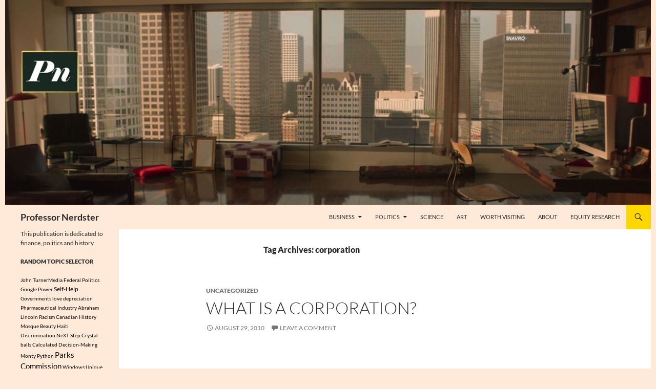

--- FILE ---
content_type: text/html; charset=UTF-8
request_url: https://professornerdster.com/tag/corporation/
body_size: 11448
content:
<!DOCTYPE html>
<!--[if IE 7]>
<html class="ie ie7" lang="en-US">
<![endif]-->
<!--[if IE 8]>
<html class="ie ie8" lang="en-US">
<![endif]-->
<!--[if !(IE 7) & !(IE 8)]><!-->
<html lang="en-US">
<!--<![endif]-->
<head>
<meta charset="UTF-8">
<meta name="viewport" content="width=device-width, initial-scale=1.0">
<title>corporation Archives - Professor Nerdster</title>
<link rel="profile" href="https://gmpg.org/xfn/11">
<link rel="pingback" href="https://professornerdster.com/xmlrpc.php">
<!--[if lt IE 9]>
<script src="https://professornerdster.com/wp-content/themes/twentyfourteen/js/html5.js?ver=3.7.0"></script>
<![endif]-->
<meta name='robots' content='index, follow, max-image-preview:large, max-snippet:-1, max-video-preview:-1' />
<style>img:is([sizes="auto" i], [sizes^="auto," i]) { contain-intrinsic-size: 3000px 1500px }</style>
<!-- This site is optimized with the Yoast SEO plugin v26.8 - https://yoast.com/product/yoast-seo-wordpress/ -->
<link rel="canonical" href="https://professornerdster.com/tag/corporation/" />
<script type="application/ld+json" class="yoast-schema-graph">{"@context":"https://schema.org","@graph":[{"@type":"CollectionPage","@id":"https://professornerdster.com/tag/corporation/","url":"https://professornerdster.com/tag/corporation/","name":"corporation Archives - Professor Nerdster","isPartOf":{"@id":"https://professornerdster.com/#website"},"breadcrumb":{"@id":"https://professornerdster.com/tag/corporation/#breadcrumb"},"inLanguage":"en-US"},{"@type":"BreadcrumbList","@id":"https://professornerdster.com/tag/corporation/#breadcrumb","itemListElement":[{"@type":"ListItem","position":1,"name":"Home","item":"https://professornerdster.com/"},{"@type":"ListItem","position":2,"name":"corporation"}]},{"@type":"WebSite","@id":"https://professornerdster.com/#website","url":"https://professornerdster.com/","name":"Professor Nerdster","description":"This publication is dedicated to finance, politics and history","potentialAction":[{"@type":"SearchAction","target":{"@type":"EntryPoint","urlTemplate":"https://professornerdster.com/?s={search_term_string}"},"query-input":{"@type":"PropertyValueSpecification","valueRequired":true,"valueName":"search_term_string"}}],"inLanguage":"en-US"}]}</script>
<!-- / Yoast SEO plugin. -->
<link rel='dns-prefetch' href='//secure.gravatar.com' />
<link rel='dns-prefetch' href='//stats.wp.com' />
<link rel='dns-prefetch' href='//v0.wordpress.com' />
<link rel="alternate" type="application/rss+xml" title="Professor Nerdster &raquo; Feed" href="https://professornerdster.com/feed/" />
<link rel="alternate" type="application/rss+xml" title="Professor Nerdster &raquo; Comments Feed" href="https://professornerdster.com/comments/feed/" />
<link rel="alternate" type="application/rss+xml" title="Professor Nerdster &raquo; corporation Tag Feed" href="https://professornerdster.com/tag/corporation/feed/" />
<!-- <link rel='stylesheet' id='twentyfourteen-jetpack-css' href='https://professornerdster.com/wp-content/plugins/jetpack/modules/theme-tools/compat/twentyfourteen.css?ver=15.4' media='all' /> -->
<!-- <link rel='stylesheet' id='wp-block-library-css' href='https://professornerdster.com/wp-includes/css/dist/block-library/style.min.css?ver=8faecf7271a907101427134550219095' media='all' /> -->
<link rel="stylesheet" type="text/css" href="//professornerdster.com/wp-content/cache/wpfc-minified/6xi8im1p/679s4.css" media="all"/>
<style id='wp-block-library-theme-inline-css'>
.wp-block-audio :where(figcaption){color:#555;font-size:13px;text-align:center}.is-dark-theme .wp-block-audio :where(figcaption){color:#ffffffa6}.wp-block-audio{margin:0 0 1em}.wp-block-code{border:1px solid #ccc;border-radius:4px;font-family:Menlo,Consolas,monaco,monospace;padding:.8em 1em}.wp-block-embed :where(figcaption){color:#555;font-size:13px;text-align:center}.is-dark-theme .wp-block-embed :where(figcaption){color:#ffffffa6}.wp-block-embed{margin:0 0 1em}.blocks-gallery-caption{color:#555;font-size:13px;text-align:center}.is-dark-theme .blocks-gallery-caption{color:#ffffffa6}:root :where(.wp-block-image figcaption){color:#555;font-size:13px;text-align:center}.is-dark-theme :root :where(.wp-block-image figcaption){color:#ffffffa6}.wp-block-image{margin:0 0 1em}.wp-block-pullquote{border-bottom:4px solid;border-top:4px solid;color:currentColor;margin-bottom:1.75em}.wp-block-pullquote cite,.wp-block-pullquote footer,.wp-block-pullquote__citation{color:currentColor;font-size:.8125em;font-style:normal;text-transform:uppercase}.wp-block-quote{border-left:.25em solid;margin:0 0 1.75em;padding-left:1em}.wp-block-quote cite,.wp-block-quote footer{color:currentColor;font-size:.8125em;font-style:normal;position:relative}.wp-block-quote:where(.has-text-align-right){border-left:none;border-right:.25em solid;padding-left:0;padding-right:1em}.wp-block-quote:where(.has-text-align-center){border:none;padding-left:0}.wp-block-quote.is-large,.wp-block-quote.is-style-large,.wp-block-quote:where(.is-style-plain){border:none}.wp-block-search .wp-block-search__label{font-weight:700}.wp-block-search__button{border:1px solid #ccc;padding:.375em .625em}:where(.wp-block-group.has-background){padding:1.25em 2.375em}.wp-block-separator.has-css-opacity{opacity:.4}.wp-block-separator{border:none;border-bottom:2px solid;margin-left:auto;margin-right:auto}.wp-block-separator.has-alpha-channel-opacity{opacity:1}.wp-block-separator:not(.is-style-wide):not(.is-style-dots){width:100px}.wp-block-separator.has-background:not(.is-style-dots){border-bottom:none;height:1px}.wp-block-separator.has-background:not(.is-style-wide):not(.is-style-dots){height:2px}.wp-block-table{margin:0 0 1em}.wp-block-table td,.wp-block-table th{word-break:normal}.wp-block-table :where(figcaption){color:#555;font-size:13px;text-align:center}.is-dark-theme .wp-block-table :where(figcaption){color:#ffffffa6}.wp-block-video :where(figcaption){color:#555;font-size:13px;text-align:center}.is-dark-theme .wp-block-video :where(figcaption){color:#ffffffa6}.wp-block-video{margin:0 0 1em}:root :where(.wp-block-template-part.has-background){margin-bottom:0;margin-top:0;padding:1.25em 2.375em}
</style>
<!-- <link rel='stylesheet' id='mediaelement-css' href='https://professornerdster.com/wp-includes/js/mediaelement/mediaelementplayer-legacy.min.css?ver=4.2.17' media='all' /> -->
<!-- <link rel='stylesheet' id='wp-mediaelement-css' href='https://professornerdster.com/wp-includes/js/mediaelement/wp-mediaelement.min.css?ver=8faecf7271a907101427134550219095' media='all' /> -->
<link rel="stylesheet" type="text/css" href="//professornerdster.com/wp-content/cache/wpfc-minified/79wsjd7o/hq2gx.css" media="all"/>
<style id='jetpack-sharing-buttons-style-inline-css'>
.jetpack-sharing-buttons__services-list{display:flex;flex-direction:row;flex-wrap:wrap;gap:0;list-style-type:none;margin:5px;padding:0}.jetpack-sharing-buttons__services-list.has-small-icon-size{font-size:12px}.jetpack-sharing-buttons__services-list.has-normal-icon-size{font-size:16px}.jetpack-sharing-buttons__services-list.has-large-icon-size{font-size:24px}.jetpack-sharing-buttons__services-list.has-huge-icon-size{font-size:36px}@media print{.jetpack-sharing-buttons__services-list{display:none!important}}.editor-styles-wrapper .wp-block-jetpack-sharing-buttons{gap:0;padding-inline-start:0}ul.jetpack-sharing-buttons__services-list.has-background{padding:1.25em 2.375em}
</style>
<style id='classic-theme-styles-inline-css'>
/*! This file is auto-generated */
.wp-block-button__link{color:#fff;background-color:#32373c;border-radius:9999px;box-shadow:none;text-decoration:none;padding:calc(.667em + 2px) calc(1.333em + 2px);font-size:1.125em}.wp-block-file__button{background:#32373c;color:#fff;text-decoration:none}
</style>
<style id='global-styles-inline-css'>
:root{--wp--preset--aspect-ratio--square: 1;--wp--preset--aspect-ratio--4-3: 4/3;--wp--preset--aspect-ratio--3-4: 3/4;--wp--preset--aspect-ratio--3-2: 3/2;--wp--preset--aspect-ratio--2-3: 2/3;--wp--preset--aspect-ratio--16-9: 16/9;--wp--preset--aspect-ratio--9-16: 9/16;--wp--preset--color--black: #ffead9;--wp--preset--color--cyan-bluish-gray: #abb8c3;--wp--preset--color--white: #fff;--wp--preset--color--pale-pink: #f78da7;--wp--preset--color--vivid-red: #cf2e2e;--wp--preset--color--luminous-vivid-orange: #ff6900;--wp--preset--color--luminous-vivid-amber: #fcb900;--wp--preset--color--light-green-cyan: #7bdcb5;--wp--preset--color--vivid-green-cyan: #00d084;--wp--preset--color--pale-cyan-blue: #8ed1fc;--wp--preset--color--vivid-cyan-blue: #0693e3;--wp--preset--color--vivid-purple: #9b51e0;--wp--preset--color--green: #ffd700;--wp--preset--color--dark-gray: #2b2b2b;--wp--preset--color--medium-gray: #767676;--wp--preset--color--light-gray: #f5f5f5;--wp--preset--gradient--vivid-cyan-blue-to-vivid-purple: linear-gradient(135deg,rgba(6,147,227,1) 0%,rgb(155,81,224) 100%);--wp--preset--gradient--light-green-cyan-to-vivid-green-cyan: linear-gradient(135deg,rgb(122,220,180) 0%,rgb(0,208,130) 100%);--wp--preset--gradient--luminous-vivid-amber-to-luminous-vivid-orange: linear-gradient(135deg,rgba(252,185,0,1) 0%,rgba(255,105,0,1) 100%);--wp--preset--gradient--luminous-vivid-orange-to-vivid-red: linear-gradient(135deg,rgba(255,105,0,1) 0%,rgb(207,46,46) 100%);--wp--preset--gradient--very-light-gray-to-cyan-bluish-gray: linear-gradient(135deg,rgb(238,238,238) 0%,rgb(169,184,195) 100%);--wp--preset--gradient--cool-to-warm-spectrum: linear-gradient(135deg,rgb(74,234,220) 0%,rgb(151,120,209) 20%,rgb(207,42,186) 40%,rgb(238,44,130) 60%,rgb(251,105,98) 80%,rgb(254,248,76) 100%);--wp--preset--gradient--blush-light-purple: linear-gradient(135deg,rgb(255,206,236) 0%,rgb(152,150,240) 100%);--wp--preset--gradient--blush-bordeaux: linear-gradient(135deg,rgb(254,205,165) 0%,rgb(254,45,45) 50%,rgb(107,0,62) 100%);--wp--preset--gradient--luminous-dusk: linear-gradient(135deg,rgb(255,203,112) 0%,rgb(199,81,192) 50%,rgb(65,88,208) 100%);--wp--preset--gradient--pale-ocean: linear-gradient(135deg,rgb(255,245,203) 0%,rgb(182,227,212) 50%,rgb(51,167,181) 100%);--wp--preset--gradient--electric-grass: linear-gradient(135deg,rgb(202,248,128) 0%,rgb(113,206,126) 100%);--wp--preset--gradient--midnight: linear-gradient(135deg,rgb(2,3,129) 0%,rgb(40,116,252) 100%);--wp--preset--font-size--small: 13px;--wp--preset--font-size--medium: 20px;--wp--preset--font-size--large: 36px;--wp--preset--font-size--x-large: 42px;--wp--preset--spacing--20: 0.44rem;--wp--preset--spacing--30: 0.67rem;--wp--preset--spacing--40: 1rem;--wp--preset--spacing--50: 1.5rem;--wp--preset--spacing--60: 2.25rem;--wp--preset--spacing--70: 3.38rem;--wp--preset--spacing--80: 5.06rem;--wp--preset--shadow--natural: 6px 6px 9px rgba(0, 0, 0, 0.2);--wp--preset--shadow--deep: 12px 12px 50px rgba(0, 0, 0, 0.4);--wp--preset--shadow--sharp: 6px 6px 0px rgba(0, 0, 0, 0.2);--wp--preset--shadow--outlined: 6px 6px 0px -3px rgba(255, 255, 255, 1), 6px 6px rgba(0, 0, 0, 1);--wp--preset--shadow--crisp: 6px 6px 0px rgba(0, 0, 0, 1);}:where(.is-layout-flex){gap: 0.5em;}:where(.is-layout-grid){gap: 0.5em;}body .is-layout-flex{display: flex;}.is-layout-flex{flex-wrap: wrap;align-items: center;}.is-layout-flex > :is(*, div){margin: 0;}body .is-layout-grid{display: grid;}.is-layout-grid > :is(*, div){margin: 0;}:where(.wp-block-columns.is-layout-flex){gap: 2em;}:where(.wp-block-columns.is-layout-grid){gap: 2em;}:where(.wp-block-post-template.is-layout-flex){gap: 1.25em;}:where(.wp-block-post-template.is-layout-grid){gap: 1.25em;}.has-black-color{color: var(--wp--preset--color--black) !important;}.has-cyan-bluish-gray-color{color: var(--wp--preset--color--cyan-bluish-gray) !important;}.has-white-color{color: var(--wp--preset--color--white) !important;}.has-pale-pink-color{color: var(--wp--preset--color--pale-pink) !important;}.has-vivid-red-color{color: var(--wp--preset--color--vivid-red) !important;}.has-luminous-vivid-orange-color{color: var(--wp--preset--color--luminous-vivid-orange) !important;}.has-luminous-vivid-amber-color{color: var(--wp--preset--color--luminous-vivid-amber) !important;}.has-light-green-cyan-color{color: var(--wp--preset--color--light-green-cyan) !important;}.has-vivid-green-cyan-color{color: var(--wp--preset--color--vivid-green-cyan) !important;}.has-pale-cyan-blue-color{color: var(--wp--preset--color--pale-cyan-blue) !important;}.has-vivid-cyan-blue-color{color: var(--wp--preset--color--vivid-cyan-blue) !important;}.has-vivid-purple-color{color: var(--wp--preset--color--vivid-purple) !important;}.has-black-background-color{background-color: var(--wp--preset--color--black) !important;}.has-cyan-bluish-gray-background-color{background-color: var(--wp--preset--color--cyan-bluish-gray) !important;}.has-white-background-color{background-color: var(--wp--preset--color--white) !important;}.has-pale-pink-background-color{background-color: var(--wp--preset--color--pale-pink) !important;}.has-vivid-red-background-color{background-color: var(--wp--preset--color--vivid-red) !important;}.has-luminous-vivid-orange-background-color{background-color: var(--wp--preset--color--luminous-vivid-orange) !important;}.has-luminous-vivid-amber-background-color{background-color: var(--wp--preset--color--luminous-vivid-amber) !important;}.has-light-green-cyan-background-color{background-color: var(--wp--preset--color--light-green-cyan) !important;}.has-vivid-green-cyan-background-color{background-color: var(--wp--preset--color--vivid-green-cyan) !important;}.has-pale-cyan-blue-background-color{background-color: var(--wp--preset--color--pale-cyan-blue) !important;}.has-vivid-cyan-blue-background-color{background-color: var(--wp--preset--color--vivid-cyan-blue) !important;}.has-vivid-purple-background-color{background-color: var(--wp--preset--color--vivid-purple) !important;}.has-black-border-color{border-color: var(--wp--preset--color--black) !important;}.has-cyan-bluish-gray-border-color{border-color: var(--wp--preset--color--cyan-bluish-gray) !important;}.has-white-border-color{border-color: var(--wp--preset--color--white) !important;}.has-pale-pink-border-color{border-color: var(--wp--preset--color--pale-pink) !important;}.has-vivid-red-border-color{border-color: var(--wp--preset--color--vivid-red) !important;}.has-luminous-vivid-orange-border-color{border-color: var(--wp--preset--color--luminous-vivid-orange) !important;}.has-luminous-vivid-amber-border-color{border-color: var(--wp--preset--color--luminous-vivid-amber) !important;}.has-light-green-cyan-border-color{border-color: var(--wp--preset--color--light-green-cyan) !important;}.has-vivid-green-cyan-border-color{border-color: var(--wp--preset--color--vivid-green-cyan) !important;}.has-pale-cyan-blue-border-color{border-color: var(--wp--preset--color--pale-cyan-blue) !important;}.has-vivid-cyan-blue-border-color{border-color: var(--wp--preset--color--vivid-cyan-blue) !important;}.has-vivid-purple-border-color{border-color: var(--wp--preset--color--vivid-purple) !important;}.has-vivid-cyan-blue-to-vivid-purple-gradient-background{background: var(--wp--preset--gradient--vivid-cyan-blue-to-vivid-purple) !important;}.has-light-green-cyan-to-vivid-green-cyan-gradient-background{background: var(--wp--preset--gradient--light-green-cyan-to-vivid-green-cyan) !important;}.has-luminous-vivid-amber-to-luminous-vivid-orange-gradient-background{background: var(--wp--preset--gradient--luminous-vivid-amber-to-luminous-vivid-orange) !important;}.has-luminous-vivid-orange-to-vivid-red-gradient-background{background: var(--wp--preset--gradient--luminous-vivid-orange-to-vivid-red) !important;}.has-very-light-gray-to-cyan-bluish-gray-gradient-background{background: var(--wp--preset--gradient--very-light-gray-to-cyan-bluish-gray) !important;}.has-cool-to-warm-spectrum-gradient-background{background: var(--wp--preset--gradient--cool-to-warm-spectrum) !important;}.has-blush-light-purple-gradient-background{background: var(--wp--preset--gradient--blush-light-purple) !important;}.has-blush-bordeaux-gradient-background{background: var(--wp--preset--gradient--blush-bordeaux) !important;}.has-luminous-dusk-gradient-background{background: var(--wp--preset--gradient--luminous-dusk) !important;}.has-pale-ocean-gradient-background{background: var(--wp--preset--gradient--pale-ocean) !important;}.has-electric-grass-gradient-background{background: var(--wp--preset--gradient--electric-grass) !important;}.has-midnight-gradient-background{background: var(--wp--preset--gradient--midnight) !important;}.has-small-font-size{font-size: var(--wp--preset--font-size--small) !important;}.has-medium-font-size{font-size: var(--wp--preset--font-size--medium) !important;}.has-large-font-size{font-size: var(--wp--preset--font-size--large) !important;}.has-x-large-font-size{font-size: var(--wp--preset--font-size--x-large) !important;}
:where(.wp-block-post-template.is-layout-flex){gap: 1.25em;}:where(.wp-block-post-template.is-layout-grid){gap: 1.25em;}
:where(.wp-block-columns.is-layout-flex){gap: 2em;}:where(.wp-block-columns.is-layout-grid){gap: 2em;}
:root :where(.wp-block-pullquote){font-size: 1.5em;line-height: 1.6;}
</style>
<!-- <link rel='stylesheet' id='twentyfourteen-lato-css' href='https://professornerdster.com/wp-content/themes/twentyfourteen/fonts/font-lato.css?ver=20230328' media='all' /> -->
<!-- <link rel='stylesheet' id='genericons-css' href='https://professornerdster.com/wp-content/plugins/jetpack/_inc/genericons/genericons/genericons.css?ver=3.1' media='all' /> -->
<!-- <link rel='stylesheet' id='twentyfourteen-style-css' href='https://professornerdster.com/wp-content/themes/twentyfourteen/style.css?ver=20250415' media='all' /> -->
<!-- <link rel='stylesheet' id='twentyfourteen-block-style-css' href='https://professornerdster.com/wp-content/themes/twentyfourteen/css/blocks.css?ver=20240708' media='all' /> -->
<link rel="stylesheet" type="text/css" href="//professornerdster.com/wp-content/cache/wpfc-minified/d7sw4erk/679s4.css" media="all"/>
<!--[if lt IE 9]>
<link rel='stylesheet' id='twentyfourteen-ie-css' href='https://professornerdster.com/wp-content/themes/twentyfourteen/css/ie.css?ver=20140711' media='all' />
<![endif]-->
<style id='jetpack_facebook_likebox-inline-css'>
.widget_facebook_likebox {
overflow: hidden;
}
</style>
<!-- <link rel='stylesheet' id='rps-style-css' href='https://professornerdster.com/wp-content/plugins/recent-posts-slider/css/style.css?ver=8faecf7271a907101427134550219095' media='all' /> -->
<link rel="stylesheet" type="text/css" href="//professornerdster.com/wp-content/cache/wpfc-minified/2cbuey3u/679s4.css" media="all"/>
<script src='//professornerdster.com/wp-content/cache/wpfc-minified/ldxke3qq/2ijxd.js' type="text/javascript"></script>
<!-- <script src="https://professornerdster.com/wp-includes/js/jquery/jquery.min.js?ver=3.7.1" id="jquery-core-js"></script> -->
<!-- <script src="https://professornerdster.com/wp-includes/js/jquery/jquery-migrate.min.js?ver=3.4.1" id="jquery-migrate-js"></script> -->
<!-- <script src="https://professornerdster.com/wp-content/themes/twentyfourteen/js/functions.js?ver=20230526" id="twentyfourteen-script-js" defer data-wp-strategy="defer"></script> -->
<link rel="https://api.w.org/" href="https://professornerdster.com/wp-json/" /><link rel="alternate" title="JSON" type="application/json" href="https://professornerdster.com/wp-json/wp/v2/tags/162" /><style id="fourteen-colors" type="text/css">/* Custom Contrast Color */
.site:before,
#secondary,
.site-header,
.site-footer,
.menu-toggle,
.featured-content,
.featured-content .entry-header,
.slider-direction-nav a,
.ie8 .featured-content,
.ie8 .site:before,
.has-black-background-color {
background-color: #ffead9;
}
.has-black-color {
color: #ffead9;
}
.grid .featured-content .entry-header,
.ie8 .grid .featured-content .entry-header {
border-color: #ffead9;
}
.slider-control-paging a:before {
background-color: rgba(255,255,255,.33);
}
.hentry .mejs-mediaelement,
.widget .mejs-mediaelement,
.hentry .mejs-container .mejs-controls,
.widget .mejs-container .mejs-controls {
background: #ffead9;
}
/* Player controls need separation from the contrast background */
.primary-sidebar .mejs-controls,
.site-footer .mejs-controls {
border: 1px solid;
}
.site-description,
.secondary-navigation a,
.widget,
.widget a,
.widget-title,
.widget-title a,
.widget_calendar caption,
.site-header a,
.site-title a,
.site-title a:hover,
.menu-toggle:before,
.site-footer,
.site-footer a,
.featured-content a,
.featured-content .entry-meta,
.slider-direction-nav a:before,
.hentry .mejs-container .mejs-controls .mejs-time span,
.widget .mejs-container .mejs-controls .mejs-time span,
.hentry .mejs-controls .mejs-button button,
.widget .mejs-controls .mejs-button button {
color: #2b2b2b;
}
@media screen and (min-width: 783px) {
.primary-navigation ul ul a {
color: #fff;
}
}
@media screen and (min-width: 1008px) {
.secondary-navigation ul ul a,
.secondary-navigation li:hover > a,
.secondary-navigation li.focus > a {
color: #fff;
}
}
.widget_calendar tbody a,
.site-footer .widget_calendar tbody a,
.slider-direction-nav a:hover:before {
color: #fff;
}
.slider-control-paging a:before {
background-color: rgba(0, 0, 0, .33);
}
.featured-content {
background-image: url(https://professornerdster.com/wp-content/plugins/fourteen-colors/pattern-dark-inverse.svg);
}
.site-navigation li,
#secondary,
.secondary-navigation,
.secondary-navigation li,
.widget table,
.widget th,
.widget td,
.widget_archive li,
.widget_categories li,
.widget_links li,
.widget_meta li,
.widget_nav_menu li,
.widget_pages li,
.widget_recent_comments li,
.widget_recent_entries li,
.widget_text li,
.widget_categories li ul,
.widget_nav_menu li ul,
.widget_pages li ul,
.widget_text li ul,
.widget abbr[title] {
border-color: rgba(0, 0, 0, .2);
}
.widget input,
.widget textarea {
background-color: rgba(0, 0, 0, .02);
border-color: rgba(0, 0, 0, .2);
color: #000;
}
.widget input:focus, .widget textarea:focus {
border-color: rgba(0, 0, 0, 0.4);
}
.widget_twentyfourteen_ephemera .entry-meta a {
color: rgba(0, 0, 0, 0.7);
}
.widget_twentyfourteen_ephemera > ol > li {
border-bottom-color: rgba(0, 0, 0, 0.2);
}
#supplementary + .site-info {
border-top: 1px solid rgba(0, 0, 0, 0.2);
}
.hentry .mejs-controls .mejs-time-rail .mejs-time-total,
.widget .mejs-controls .mejs-time-rail .mejs-time-total,
.hentry .mejs-controls .mejs-horizontal-volume-slider .mejs-horizontal-volume-total,
.widget .mejs-controls .mejs-horizontal-volume-slider .mejs-horizontal-volume-total {
background: rgba(0,0,0,.3);
}
.hentry .mejs-controls .mejs-time-rail .mejs-time-loaded,
.widget .mejs-controls .mejs-time-rail .mejs-time-loaded,
.hentry .mejs-controls .mejs-horizontal-volume-slider .mejs-horizontal-volume-current,
.widget .mejs-controls .mejs-horizontal-volume-slider .mejs-horizontal-volume-current {
background-color: #2b2b2b;
}
/* Override the site title color option with an over-qualified selector, as the option is hidden. */
h1.site-title a {
color: #2b2b2b;
}
.menu-toggle:active,
.menu-toggle:focus,
.menu-toggle:hover {
background-color: #ffffff;
}
/* Custom accent color. */
button,
.button,
.contributor-posts-link,
input[type="button"],
input[type="reset"],
input[type="submit"],
.search-toggle,
.hentry .mejs-controls .mejs-time-rail .mejs-time-current,
.widget .mejs-controls .mejs-time-rail .mejs-time-current,
.hentry .mejs-overlay:hover .mejs-overlay-button,
.widget .mejs-overlay:hover .mejs-overlay-button,
.widget button,
.widget .button,
.widget input[type="button"],
.widget input[type="reset"],
.widget input[type="submit"],
.widget_calendar tbody a,
.content-sidebar .widget input[type="button"],
.content-sidebar .widget input[type="reset"],
.content-sidebar .widget input[type="submit"],
.slider-control-paging .slider-active:before,
.slider-control-paging .slider-active:hover:before,
.slider-direction-nav a:hover,
.ie8 .primary-navigation ul ul,
.ie8 .secondary-navigation ul ul,
.ie8 .primary-navigation li:hover > a,
.ie8 .primary-navigation li.focus > a,
.ie8 .secondary-navigation li:hover > a,
.ie8 .secondary-navigation li.focus > a,
.wp-block-file .wp-block-file__button,
.wp-block-button__link,
.has-green-background-color {
background-color: #ffd700;
}
.site-navigation a:hover,
.is-style-outline .wp-block-button__link:not(.has-text-color),
.has-green-color {
color: #ffd700;
}
::-moz-selection {
background: #ffd700;
}
::selection {
background: #ffd700;
}
.paging-navigation .page-numbers.current {
border-color: #ffd700;
}
@media screen and (min-width: 782px) {
.primary-navigation li:hover > a,
.primary-navigation li.focus > a,
.primary-navigation ul ul {
background-color: #ffd700;
}
}
@media screen and (min-width: 1008px) {
.secondary-navigation li:hover > a,
.secondary-navigation li.focus > a,
.secondary-navigation ul ul {
background-color: #ffd700;
}
}
.contributor-posts-link,
.button,
button,
input[type="button"],
input[type="reset"],
input[type="submit"],
.search-toggle:before,
.hentry .mejs-overlay:hover .mejs-overlay-button,
.widet .mejs-overlay:hover .mejs-overlay-button,
.widget button,
.widget .button,
.widget input[type="button"],
.widget input[type="reset"],
.widget input[type="submit"],
.widget_calendar tbody a,
.widget_calendar tbody a:hover,
.site-footer .widget_calendar tbody a,
.content-sidebar .widget input[type="button"],
.content-sidebar .widget input[type="reset"],
.content-sidebar .widget input[type="submit"],
button:hover,
button:focus,
.button:hover,
.button:focus,
.widget a.button:hover,
.widget a.button:focus,
.widget a.button:active,
.content-sidebar .widget a.button,
.content-sidebar .widget a.button:hover,
.content-sidebar .widget a.button:focus,
.content-sidebar .widget a.button:active,
.contributor-posts-link:hover,
.contributor-posts-link:active,
input[type="button"]:hover,
input[type="button"]:focus,
input[type="reset"]:hover,
input[type="reset"]:focus,
input[type="submit"]:hover,
input[type="submit"]:focus,
.slider-direction-nav a:hover:before,
.ie8 .primary-navigation li:hover > a,
.ie8 .primary-navigation li.focus > a,
.ie8 .secondary-navigation li:hover > a,
.ie8 .secondary-navigation li.focus > a,
.is-style-outline .wp-block-button__link:not(.has-text-color):hover,
.is-style-outline .wp-block-button__link:not(.has-text-color):focus,
.wp-block-button__link {
color: #2b2b2b;
}
@media screen and (min-width: 782px) {
.site-navigation li .current_page_item > a,
.site-navigation li .current_page_ancestor > a,
.site-navigation li .current-menu-item > a,
.site-navigation li .current-menu-ancestor > a,
.primary-navigation ul ul a,
.primary-navigation li:hover > a,
.primary-navigation li.focus > a,
.primary-navigation ul ul {
color: #2b2b2b;
}
}
@media screen and (min-width: 1008px) {
.secondary-navigation ul ul a,
.secondary-navigation li:hover > a,
.secondary-navigation li.focus > a,
.secondary-navigation ul ul {
color: #2b2b2b;
}
}
::selection {
color: #2b2b2b;
}
::-moz-selection {
color: #2b2b2b;
}
.hentry .mejs-controls .mejs-time-rail .mejs-time-loaded,
.widget .mejs-controls .mejs-time-rail .mejs-time-loaded {
background-color: #2b2b2b;
}
/* Generated variants of custom accent color. */
a,
.content-sidebar .widget a {
color: #966e00;
}
.contributor-posts-link:hover,
.button:hover,
.button:focus,
.slider-control-paging a:hover:before,
.search-toggle:hover,
.search-toggle.active,
.search-box,
.widget_calendar tbody a:hover,
button:hover,
button:focus,
input[type="button"]:hover,
input[type="button"]:focus,
input[type="reset"]:hover,
input[type="reset"]:focus,
input[type="submit"]:hover,
input[type="submit"]:focus,
.widget button:hover,
.widget .button:hover,
.widget button:focus,
.widget .button:focus,
.widget input[type="button"]:hover,
.widget input[type="button"]:focus,
.widget input[type="reset"]:hover,
.widget input[type="reset"]:focus,
.widget input[type="submit"]:hover,
.widget input[type="submit"]:focus,
.content-sidebar .widget input[type="button"]:hover,
.content-sidebar .widget input[type="button"]:focus,
.content-sidebar .widget input[type="reset"]:hover,
.content-sidebar .widget input[type="reset"]:focus,
.content-sidebar .widget input[type="submit"]:hover,
.content-sidebar .widget input[type="submit"]:focus,
.ie8 .primary-navigation ul ul a:hover,
.ie8 .primary-navigation ul ul li.focus > a,
.ie8 .secondary-navigation ul ul a:hover,
.ie8 .secondary-navigation ul ul li.focus > a,
.wp-block-file .wp-block-file__button:hover,
.wp-block-file .wp-block-file__button:focus,
.wp-block-button__link:not(.has-text-color):hover,
.wp-block-button__link:not(.has-text-color):focus,
.is-style-outline .wp-block-button__link:not(.has-text-color):hover,
.is-style-outline .wp-block-button__link:not(.has-text-color):focus {
background-color: #fff41d;
}
.featured-content a:hover,
.featured-content .entry-title a:hover,
.widget a:hover,
.widget-title a:hover,
.widget_twentyfourteen_ephemera .entry-meta a:hover,
.hentry .mejs-controls .mejs-button button:hover,
.widget .mejs-controls .mejs-button button:hover,
.site-info a:hover,
.featured-content a:hover,
.wp-block-latest-comments_comment-meta a:hover,
.wp-block-latest-comments_comment-meta a:focus {
color: #fff41d;
}
a:active,
a:hover,
.entry-title a:hover,
.entry-meta a:hover,
.cat-links a:hover,
.entry-content .edit-link a:hover,
.post-navigation a:hover,
.image-navigation a:hover,
.comment-author a:hover,
.comment-list .pingback a:hover,
.comment-list .trackback a:hover,
.comment-metadata a:hover,
.comment-reply-title small a:hover,
.content-sidebar .widget a:hover,
.content-sidebar .widget .widget-title a:hover,
.content-sidebar .widget_twentyfourteen_ephemera .entry-meta a:hover {
color: #b38b1d;
}
.page-links a:hover,
.paging-navigation a:hover {
border-color: #b38b1d;
}
.entry-meta .tag-links a:hover:before {
border-right-color: #b38b1d;
}
.page-links a:hover,
.entry-meta .tag-links a:hover {
background-color: #b38b1d;
}
@media screen and (min-width: 782px) {
.primary-navigation ul ul a:hover,
.primary-navigation ul ul li.focus > a {
background-color: #fff41d;
}
}
@media screen and (min-width: 1008px) {
.secondary-navigation ul ul a:hover,
.secondary-navigation ul ul li.focus > a {
background-color: #fff41d;
}
}
button:active,
.button:active,
.contributor-posts-link:active,
input[type="button"]:active,
input[type="reset"]:active,
input[type="submit"]:active,
.widget input[type="button"]:active,
.widget input[type="reset"]:active,
.widget input[type="submit"]:active,
.content-sidebar .widget input[type="button"]:active,
.content-sidebar .widget input[type="reset"]:active,
.content-sidebar .widget input[type="submit"]:active,
.wp-block-file .wp-block-file__button:active,
.wp-block-button__link:active {
background-color: #ffff31;
}
.site-navigation .current_page_item > a,
.site-navigation .current_page_ancestor > a,
.site-navigation .current-menu-item > a,
.site-navigation .current-menu-ancestor > a {
color: #ffff31;
}
/* Higher contrast Accent Color against contrast color */
.site-navigation .current_page_item > a,
.site-navigation .current_page_ancestor > a,
.site-navigation .current-menu-item > a,
.site-navigation .current-menu-ancestor > a,
.site-navigation a:hover,
.featured-content a:hover,
.featured-content .entry-title a:hover,
.widget a:hover,
.widget-title a:hover,
.widget_twentyfourteen_ephemera .entry-meta a:hover,
.hentry .mejs-controls .mejs-button button:hover,
.widget .mejs-controls .mejs-button button:hover,
.site-info a:hover,
.featured-content a:hover {
color: #a77f00;
}
.hentry .mejs-controls .mejs-time-rail .mejs-time-current,
.widget .mejs-controls .mejs-time-rail .mejs-time-current,
.slider-control-paging a:hover:before,
.slider-control-paging .slider-active:before,
.slider-control-paging .slider-active:hover:before {
background-color: #a77f00;
}
</style>    <style>@media screen and (min-width: 783px){.primary-navigation{float: right;margin-left: 20px;}a { transition: all .5s ease; }}</style>
<style>.site {margin: 0 auto;max-width: 1260px;width: 100%;}.site-header{max-width: 1260px;}
@media screen and (min-width: 1110px) {.archive-header,.comments-area,.image-navigation,.page-header,.page-content,.post-navigation,.site-content .entry-header,
.site-content .entry-content,.site-content .entry-summary,.site-content footer.entry-meta{padding-left: 55px;}}</style>
<style>
.site-content .entry-header,.site-content .entry-content,.site-content .entry-summary,.site-content .entry-meta,.page-content 
{max-width: 699px;}.comments-area{max-width: 699px;}.post-navigation, .image-navigation{max-width: 699px;}</style>
<style>.content-area{padding-top: 28px;}.content-sidebar{padding-top: 28px;}
@media screen and (min-width: 846px) {.content-area,.content-sidebar{padding-top: 28px;}}</style>
<style>.hentry{max-width: 1038px;}
img.size-full,img.size-large,.wp-post-image,.post-thumbnail img,.site-content .post-thumbnail img{max-height: 572px;}
</style>
<style>
.site-content .post-thumbnail{background:none;}.site-content a.post-thumbnail:hover{background-color:transparent;}
.site-content .post-thumbnail img{width:100%;}
</style>
<style>
.slider .featured-content .hentry{max-height: 500px;}.slider .featured-content{max-width: 1600px;
margin: 0px auto;}.slider .featured-content .post-thumbnail img{max-width: 1600px;width: 100%;}
.slider .featured-content .post-thumbnail{background:none;}.slider .featured-content a.post-thumbnail:hover{background-color:transparent;}
</style>
<style>
@media screen and (min-width: 1008px) {
.grid .featured-content .hentry {
width: 24.999999975%;
}
.grid .featured-content .hentry:nth-child( 3n+1 ) {
clear: none;
}
.grid .featured-content .hentry:nth-child( 4n+1 ) {
clear: both;
}
}
</style>
<style type="text/css" media="screen"></style>	<style>img#wpstats{display:none}</style>
<style type="text/css" id="twentyfourteen-header-css">
.site-title a {
color: #ddcb00;
}
</style>
<style id="custom-background-css">
body.custom-background { background-color: #ffead9; }
</style>
<!-- Jetpack Open Graph Tags -->
<meta property="og:type" content="website" />
<meta property="og:title" content="corporation Archives - Professor Nerdster" />
<meta property="og:url" content="https://professornerdster.com/tag/corporation/" />
<meta property="og:site_name" content="Professor Nerdster" />
<meta property="og:image" content="https://professornerdster.com/wp-content/uploads/2016/11/cropped-PPN.png" />
<meta property="og:image:width" content="512" />
<meta property="og:image:height" content="512" />
<meta property="og:image:alt" content="" />
<meta property="og:locale" content="en_US" />
<meta name="twitter:site" content="@pronerdster" />
<!-- End Jetpack Open Graph Tags -->
<link rel="icon" href="https://professornerdster.com/wp-content/uploads/2016/11/cropped-PPN-32x32.png" sizes="32x32" />
<link rel="icon" href="https://professornerdster.com/wp-content/uploads/2016/11/cropped-PPN-192x192.png" sizes="192x192" />
<link rel="apple-touch-icon" href="https://professornerdster.com/wp-content/uploads/2016/11/cropped-PPN-180x180.png" />
<meta name="msapplication-TileImage" content="https://professornerdster.com/wp-content/uploads/2016/11/cropped-PPN-270x270.png" />
</head>
<body data-rsssl=1 class="archive tag tag-corporation tag-162 custom-background wp-embed-responsive header-image list-view full-width">
<a class="screen-reader-text skip-link" href="#content">
Skip to content</a>
<div id="page" class="hfeed site">
<div id="site-header">
<a href="https://professornerdster.com/" rel="home" >
<img src="https://professornerdster.com/wp-content/uploads/2023/04/cropped-Professor-Nerdster-Headers-2023.jpg" width="1260" height="400" alt="Professor Nerdster" srcset="https://professornerdster.com/wp-content/uploads/2023/04/cropped-Professor-Nerdster-Headers-2023.jpg 1260w, https://professornerdster.com/wp-content/uploads/2023/04/cropped-Professor-Nerdster-Headers-2023-672x213.jpg 672w, https://professornerdster.com/wp-content/uploads/2023/04/cropped-Professor-Nerdster-Headers-2023-1024x325.jpg 1024w, https://professornerdster.com/wp-content/uploads/2023/04/cropped-Professor-Nerdster-Headers-2023-768x244.jpg 768w" sizes="(max-width: 1260px) 100vw, 1260px" decoding="async" fetchpriority="high" />		</a>
</div>
<header id="masthead" class="site-header">
<div class="header-main">
<h1 class="site-title"><a href="https://professornerdster.com/" rel="home" >Professor Nerdster</a></h1>
<div class="search-toggle">
<a href="#search-container" class="screen-reader-text" aria-expanded="false" aria-controls="search-container">
Search				</a>
</div>
<nav id="primary-navigation" class="site-navigation primary-navigation">
<button class="menu-toggle">Primary Menu</button>
<div class="menu-home-container"><ul id="primary-menu" class="nav-menu"><li id="menu-item-7719" class="menu-item menu-item-type-taxonomy menu-item-object-category menu-item-has-children menu-item-7719"><a href="https://professornerdster.com/business/">Business</a>
<ul class="sub-menu">
<li id="menu-item-7824" class="menu-item menu-item-type-taxonomy menu-item-object-category menu-item-7824"><a href="https://professornerdster.com/business/strategy/">Strategy</a></li>
</ul>
</li>
<li id="menu-item-7718" class="menu-item menu-item-type-taxonomy menu-item-object-category menu-item-has-children menu-item-7718"><a href="https://professornerdster.com/politics/">Politics</a>
<ul class="sub-menu">
<li id="menu-item-17764" class="menu-item menu-item-type-post_type menu-item-object-page menu-item-17764"><a href="https://professornerdster.com/politics-for-people-in-a-hurry/">Politics for People in a Hurry (Prelude to the Democracy&#8217;s Upgrade)</a></li>
</ul>
</li>
<li id="menu-item-7720" class="menu-item menu-item-type-taxonomy menu-item-object-category menu-item-7720"><a href="https://professornerdster.com/science/">Science</a></li>
<li id="menu-item-7721" class="menu-item menu-item-type-taxonomy menu-item-object-category menu-item-7721"><a href="https://professornerdster.com/art/">Art</a></li>
<li id="menu-item-5611" class="menu-item menu-item-type-post_type menu-item-object-page menu-item-5611"><a href="https://professornerdster.com/other-websites-you-should-visit/">Worth Visiting</a></li>
<li id="menu-item-5612" class="menu-item menu-item-type-post_type menu-item-object-page menu-item-5612"><a href="https://professornerdster.com/about/">About</a></li>
<li id="menu-item-13424" class="menu-item menu-item-type-post_type menu-item-object-page menu-item-13424"><a href="https://professornerdster.com/equity-research/">Equity Research</a></li>
</ul></div>			</nav>
</div>
<div id="search-container" class="search-box-wrapper hide">
<div class="search-box">
<form role="search" method="get" class="search-form" action="https://professornerdster.com/">
<label>
<span class="screen-reader-text">Search for:</span>
<input type="search" class="search-field" placeholder="Search &hellip;" value="" name="s" />
</label>
<input type="submit" class="search-submit" value="Search" />
</form>			</div>
</div>
</header><!-- #masthead -->
<div id="main" class="site-main">
<section id="primary" class="content-area">
<div id="content" class="site-content" role="main">
<header class="archive-header">
<h1 class="archive-title">
Tag Archives: corporation				</h1>
</header><!-- .archive-header -->
<article id="post-2698" class="post-2698 post type-post status-publish format-standard hentry tag-corporation">
<header class="entry-header">
<div class="entry-meta">
<span class="cat-links">Uncategorized</span>
</div>
<h1 class="entry-title"><a href="https://professornerdster.com/what-is-a-corporation/" rel="bookmark">What Is A Corporation?</a></h1>
<div class="entry-meta">
<span class="entry-date"><a href="https://professornerdster.com/what-is-a-corporation/" rel="bookmark"><time class="entry-date" datetime="2010-08-29T16:24:00-05:00">August 29, 2010</time></a></span> <span class="byline"><span class="author vcard"><a class="url fn n" href="https://professornerdster.com/author/professor-nerdster/" rel="author">Professor Nerdster</a></span></span>			<span class="comments-link"><a href="https://professornerdster.com/what-is-a-corporation/#respond">Leave a comment</a></span>
</div><!-- .entry-meta -->
</header><!-- .entry-header -->
<div class="entry-content">
<span class="embed-youtube" style="text-align:center; display: block;"><iframe class="youtube-player" width="474" height="267" src="https://www.youtube.com/embed/Pin8fbdGV9Y?version=3&#038;rel=1&#038;showsearch=0&#038;showinfo=1&#038;iv_load_policy=1&#038;fs=1&#038;hl=en-US&#038;autohide=2&#038;wmode=transparent" allowfullscreen="true" style="border:0;" sandbox="allow-scripts allow-same-origin allow-popups allow-presentation allow-popups-to-escape-sandbox"></iframe></span>
<div class="blogger-post-footer"><img width='1' height='1' src='' alt='' /></div>
</div><!-- .entry-content -->
<footer class="entry-meta"><span class="tag-links"><a href="https://professornerdster.com/tag/corporation/" rel="tag">corporation</a></span></footer></article><!-- #post-2698 -->
</div><!-- #content -->
</section><!-- #primary -->
<div id="secondary">
<h2 class="site-description">This publication is dedicated to finance, politics and history</h2>
<div id="primary-sidebar" class="primary-sidebar widget-area" role="complementary">
<aside id="ilwp_tag_cloud-4" class="widget ilwp_widget_tag_cloud"><h1 class="widget-title">Random Topic Selector</h1><div class='colored-tag-cloud'><a href='https://professornerdster.com/tag/john-turnermedia/' class='tag-link-357' title='1 post is tagged with &ldquo;John TurnerMedia&rdquo;' rel="tag" style='font-size: 10px;  color: black;'>John TurnerMedia</a>
<a href='https://professornerdster.com/tag/federal-politics/' class='tag-link-1594' title='1 post is tagged with &ldquo;Federal Politics&rdquo;' rel="tag" style='font-size: 10px;  color: black;'>Federal Politics</a>
<a href='https://professornerdster.com/tag/google-power/' class='tag-link-287' title='2 posts are tagged with &ldquo;Google Power&rdquo;' rel="tag" style='font-size: 10.106382978723px;  color: black;'>Google Power</a>
<a href='https://professornerdster.com/tag/self-help/' class='tag-link-561' title='17 posts are tagged with &ldquo;Self-Help&rdquo;' rel="tag" style='font-size: 11.702127659574px;  color: black;'>Self-Help</a>
<a href='https://professornerdster.com/tag/governments-love-depreciation/' class='tag-link-1552' title='1 post is tagged with &ldquo;Governments love depreciation&rdquo;' rel="tag" style='font-size: 10px;  color: black;'>Governments love depreciation</a>
<a href='https://professornerdster.com/tag/pharmaceutical-industry/' class='tag-link-1745' title='1 post is tagged with &ldquo;Pharmaceutical Industry&rdquo;' rel="tag" style='font-size: 10px;  color: black;'>Pharmaceutical Industry</a>
<a href='https://professornerdster.com/tag/abraham-lincoln/' class='tag-link-28' title='2 posts are tagged with &ldquo;Abraham Lincoln&rdquo;' rel="tag" style='font-size: 10.106382978723px;  color: black;'>Abraham Lincoln</a>
<a href='https://professornerdster.com/tag/racism/' class='tag-link-518' title='1 post is tagged with &ldquo;Racism&rdquo;' rel="tag" style='font-size: 10px;  color: black;'>Racism</a>
<a href='https://professornerdster.com/tag/canadian-history/' class='tag-link-2249' title='1 post is tagged with &ldquo;Canadian History&rdquo;' rel="tag" style='font-size: 10px;  color: black;'>Canadian History</a>
<a href='https://professornerdster.com/tag/mosque/' class='tag-link-428' title='1 post is tagged with &ldquo;Mosque&rdquo;' rel="tag" style='font-size: 10px;  color: black;'>Mosque</a>
<a href='https://professornerdster.com/tag/beauty/' class='tag-link-1081' title='1 post is tagged with &ldquo;Beauty&rdquo;' rel="tag" style='font-size: 10px;  color: black;'>Beauty</a>
<a href='https://professornerdster.com/tag/haiti/' class='tag-link-299' title='2 posts are tagged with &ldquo;Haiti&rdquo;' rel="tag" style='font-size: 10.106382978723px;  color: black;'>Haiti</a>
<a href='https://professornerdster.com/tag/discrimination/' class='tag-link-192' title='1 post is tagged with &ldquo;Discrimination&rdquo;' rel="tag" style='font-size: 10px;  color: black;'>Discrimination</a>
<a href='https://professornerdster.com/tag/next-step/' class='tag-link-2456' title='1 post is tagged with &ldquo;NeXT Step&rdquo;' rel="tag" style='font-size: 10px;  color: black;'>NeXT Step</a>
<a href='https://professornerdster.com/tag/crystal-balls/' class='tag-link-2508' title='1 post is tagged with &ldquo;Crystal balls&rdquo;' rel="tag" style='font-size: 10px;  color: black;'>Crystal balls</a>
<a href='https://professornerdster.com/tag/calculated-decision-making/' class='tag-link-1614' title='1 post is tagged with &ldquo;Calculated Decision-Making&rdquo;' rel="tag" style='font-size: 10px;  color: black;'>Calculated Decision-Making</a>
<a href='https://professornerdster.com/tag/monty-python/' class='tag-link-1321' title='1 post is tagged with &ldquo;Monty Python&rdquo;' rel="tag" style='font-size: 10px;  color: black;'>Monty Python</a>
<a href='https://professornerdster.com/tag/parks-commission/' class='tag-link-1978' title='48 posts are tagged with &ldquo;Parks Commission&rdquo;' rel="tag" style='font-size: 15px;  color: black;'>Parks Commission</a>
<a href='https://professornerdster.com/tag/windows/' class='tag-link-1932' title='3 posts are tagged with &ldquo;Windows&rdquo;' rel="tag" style='font-size: 10.212765957447px;  color: black;'>Windows</a>
<a href='https://professornerdster.com/tag/unique-selleing-proposition/' class='tag-link-1333' title='1 post is tagged with &ldquo;Unique Selleing Proposition&rdquo;' rel="tag" style='font-size: 10px;  color: black;'>Unique Selleing Proposition</a>
<a href='https://professornerdster.com/tag/amazon/' class='tag-link-1505' title='1 post is tagged with &ldquo;Amazon&rdquo;' rel="tag" style='font-size: 10px;  color: black;'>Amazon</a>
<a href='https://professornerdster.com/tag/spacecraft/' class='tag-link-1196' title='1 post is tagged with &ldquo;Spacecraft&rdquo;' rel="tag" style='font-size: 10px;  color: black;'>Spacecraft</a>
<a href='https://professornerdster.com/tag/nintendo-strategy/' class='tag-link-1378' title='1 post is tagged with &ldquo;Nintendo Strategy&rdquo;' rel="tag" style='font-size: 10px;  color: black;'>Nintendo Strategy</a>
<a href='https://professornerdster.com/tag/tale-of-two-cities/' class='tag-link-839' title='1 post is tagged with &ldquo;Tale of Two Cities&rdquo;' rel="tag" style='font-size: 10px;  color: black;'>Tale of Two Cities</a>
<a href='https://professornerdster.com/tag/homebrew-computer-club/' class='tag-link-1905' title='1 post is tagged with &ldquo;Homebrew Computer Club&rdquo;' rel="tag" style='font-size: 10px;  color: black;'>Homebrew Computer Club</a>
<a href='https://professornerdster.com/tag/warren-buffett/' class='tag-link-948' title='10 posts are tagged with &ldquo;Warren Buffett&rdquo;' rel="tag" style='font-size: 10.957446808511px;  color: black;'>Warren Buffett</a>
<a href='https://professornerdster.com/tag/fingers/' class='tag-link-243' title='1 post is tagged with &ldquo;Fingers&rdquo;' rel="tag" style='font-size: 10px;  color: black;'>Fingers</a>
<a href='https://professornerdster.com/tag/team-of-rivals/' class='tag-link-1050' title='1 post is tagged with &ldquo;Team of Rivals&rdquo;' rel="tag" style='font-size: 10px;  color: black;'>Team of Rivals</a>
<a href='https://professornerdster.com/tag/usp/' class='tag-link-669' title='1 post is tagged with &ldquo;USP&rdquo;' rel="tag" style='font-size: 10px;  color: black;'>USP</a>
<a href='https://professornerdster.com/tag/us-mba-programs/' class='tag-link-880' title='1 post is tagged with &ldquo;US MBA Programs&rdquo;' rel="tag" style='font-size: 10px;  color: black;'>US MBA Programs</a>
<a href='https://professornerdster.com/tag/wheat-pool/' class='tag-link-2533' title='1 post is tagged with &ldquo;Wheat Pool&rdquo;' rel="tag" style='font-size: 10px;  color: black;'>Wheat Pool</a>
<a href='https://professornerdster.com/tag/lung-cancer/' class='tag-link-389' title='1 post is tagged with &ldquo;lung cancer&rdquo;' rel="tag" style='font-size: 10px;  color: black;'>lung cancer</a>
<a href='https://professornerdster.com/tag/thomas-piketty/' class='tag-link-1426' title='1 post is tagged with &ldquo;Thomas Piketty&rdquo;' rel="tag" style='font-size: 10px;  color: black;'>Thomas Piketty</a>
<a href='https://professornerdster.com/tag/frank-zappa/' class='tag-link-1405' title='1 post is tagged with &ldquo;Frank Zappa&rdquo;' rel="tag" style='font-size: 10px;  color: black;'>Frank Zappa</a>
<a href='https://professornerdster.com/tag/apocalypse-now/' class='tag-link-57' title='2 posts are tagged with &ldquo;apocalypse now&rdquo;' rel="tag" style='font-size: 10.106382978723px;  color: black;'>apocalypse now</a>
<a href='https://professornerdster.com/tag/al-franken/' class='tag-link-1653' title='1 post is tagged with &ldquo;Al Franken&rdquo;' rel="tag" style='font-size: 10px;  color: black;'>Al Franken</a>
<a href='https://professornerdster.com/tag/anakin-skywalker/' class='tag-link-707' title='1 post is tagged with &ldquo;Anakin Skywalker&rdquo;' rel="tag" style='font-size: 10px;  color: black;'>Anakin Skywalker</a>
<a href='https://professornerdster.com/tag/fashion/' class='tag-link-1080' title='1 post is tagged with &ldquo;Fashion&rdquo;' rel="tag" style='font-size: 10px;  color: black;'>Fashion</a>
<a href='https://professornerdster.com/tag/she-sawing/' class='tag-link-952' title='1 post is tagged with &ldquo;she sawing&rdquo;' rel="tag" style='font-size: 10px;  color: black;'>she sawing</a>
<a href='https://professornerdster.com/tag/nolan-bushnell/' class='tag-link-2356' title='1 post is tagged with &ldquo;Nolan Bushnell&rdquo;' rel="tag" style='font-size: 10px;  color: black;'>Nolan Bushnell</a>
<a href='https://professornerdster.com/tag/burka-ban/' class='tag-link-111' title='2 posts are tagged with &ldquo;burka ban&rdquo;' rel="tag" style='font-size: 10.106382978723px;  color: black;'>burka ban</a>
<a href='https://professornerdster.com/tag/flintstones/' class='tag-link-246' title='1 post is tagged with &ldquo;Flintstones&rdquo;' rel="tag" style='font-size: 10px;  color: black;'>Flintstones</a>
<a href='https://professornerdster.com/tag/six-day-war/' class='tag-link-575' title='1 post is tagged with &ldquo;Six Day War&rdquo;' rel="tag" style='font-size: 10px;  color: black;'>Six Day War</a>
<a href='https://professornerdster.com/tag/bc/' class='tag-link-2493' title='1 post is tagged with &ldquo;BC&rdquo;' rel="tag" style='font-size: 10px;  color: black;'>BC</a>
<a href='https://professornerdster.com/tag/macintosh-fonts/' class='tag-link-2442' title='1 post is tagged with &ldquo;Macintosh fonts&rdquo;' rel="tag" style='font-size: 10px;  color: black;'>Macintosh fonts</a>
<a href='https://professornerdster.com/tag/freiburg-inaugural-address/' class='tag-link-1811' title='1 post is tagged with &ldquo;Freiburg Inaugural Address&rdquo;' rel="tag" style='font-size: 10px;  color: black;'>Freiburg Inaugural Address</a>
<a href='https://professornerdster.com/tag/prime-minister/' class='tag-link-2252' title='1 post is tagged with &ldquo;Prime Minister&rdquo;' rel="tag" style='font-size: 10px;  color: black;'>Prime Minister</a>
<a href='https://professornerdster.com/tag/credit/' class='tag-link-932' title='1 post is tagged with &ldquo;credit&rdquo;' rel="tag" style='font-size: 10px;  color: black;'>credit</a>
<a href='https://professornerdster.com/tag/advertising/' class='tag-link-32' title='5 posts are tagged with &ldquo;advertising&rdquo;' rel="tag" style='font-size: 10.425531914894px;  color: black;'>advertising</a>
<a href='https://professornerdster.com/tag/saskatchewan/' class='tag-link-555' title='3 posts are tagged with &ldquo;Saskatchewan&rdquo;' rel="tag" style='font-size: 10.212765957447px;  color: black;'>Saskatchewan</a></div>
</aside>
<aside id="archives-4" class="widget widget_archive"><h1 class="widget-title">Thrive &#038; Archive</h1>		<label class="screen-reader-text" for="archives-dropdown-4">Thrive &#038; Archive</label>
<select id="archives-dropdown-4" name="archive-dropdown">
<option value="">Select Month</option>
<option value='https://professornerdster.com/2025/12/'> December 2025 &nbsp;(1)</option>
<option value='https://professornerdster.com/2025/11/'> November 2025 &nbsp;(3)</option>
<option value='https://professornerdster.com/2023/06/'> June 2023 &nbsp;(2)</option>
<option value='https://professornerdster.com/2023/04/'> April 2023 &nbsp;(1)</option>
<option value='https://professornerdster.com/2022/07/'> July 2022 &nbsp;(1)</option>
<option value='https://professornerdster.com/2021/09/'> September 2021 &nbsp;(3)</option>
<option value='https://professornerdster.com/2021/08/'> August 2021 &nbsp;(2)</option>
<option value='https://professornerdster.com/2021/07/'> July 2021 &nbsp;(1)</option>
<option value='https://professornerdster.com/2021/06/'> June 2021 &nbsp;(16)</option>
<option value='https://professornerdster.com/2021/05/'> May 2021 &nbsp;(1)</option>
<option value='https://professornerdster.com/2021/04/'> April 2021 &nbsp;(1)</option>
<option value='https://professornerdster.com/2021/03/'> March 2021 &nbsp;(1)</option>
<option value='https://professornerdster.com/2021/02/'> February 2021 &nbsp;(2)</option>
<option value='https://professornerdster.com/2021/01/'> January 2021 &nbsp;(1)</option>
<option value='https://professornerdster.com/2020/12/'> December 2020 &nbsp;(4)</option>
<option value='https://professornerdster.com/2020/11/'> November 2020 &nbsp;(1)</option>
<option value='https://professornerdster.com/2020/10/'> October 2020 &nbsp;(1)</option>
<option value='https://professornerdster.com/2020/02/'> February 2020 &nbsp;(49)</option>
<option value='https://professornerdster.com/2019/10/'> October 2019 &nbsp;(4)</option>
<option value='https://professornerdster.com/2019/09/'> September 2019 &nbsp;(1)</option>
<option value='https://professornerdster.com/2019/05/'> May 2019 &nbsp;(1)</option>
<option value='https://professornerdster.com/2019/03/'> March 2019 &nbsp;(1)</option>
<option value='https://professornerdster.com/2018/12/'> December 2018 &nbsp;(1)</option>
<option value='https://professornerdster.com/2018/10/'> October 2018 &nbsp;(1)</option>
<option value='https://professornerdster.com/2018/09/'> September 2018 &nbsp;(3)</option>
<option value='https://professornerdster.com/2018/08/'> August 2018 &nbsp;(2)</option>
<option value='https://professornerdster.com/2018/06/'> June 2018 &nbsp;(4)</option>
<option value='https://professornerdster.com/2018/05/'> May 2018 &nbsp;(2)</option>
<option value='https://professornerdster.com/2018/04/'> April 2018 &nbsp;(8)</option>
<option value='https://professornerdster.com/2018/03/'> March 2018 &nbsp;(10)</option>
<option value='https://professornerdster.com/2018/02/'> February 2018 &nbsp;(7)</option>
<option value='https://professornerdster.com/2018/01/'> January 2018 &nbsp;(7)</option>
<option value='https://professornerdster.com/2017/12/'> December 2017 &nbsp;(4)</option>
<option value='https://professornerdster.com/2017/11/'> November 2017 &nbsp;(3)</option>
<option value='https://professornerdster.com/2017/10/'> October 2017 &nbsp;(7)</option>
<option value='https://professornerdster.com/2017/09/'> September 2017 &nbsp;(2)</option>
<option value='https://professornerdster.com/2017/06/'> June 2017 &nbsp;(1)</option>
<option value='https://professornerdster.com/2017/02/'> February 2017 &nbsp;(1)</option>
<option value='https://professornerdster.com/2017/01/'> January 2017 &nbsp;(6)</option>
<option value='https://professornerdster.com/2016/12/'> December 2016 &nbsp;(8)</option>
<option value='https://professornerdster.com/2016/11/'> November 2016 &nbsp;(8)</option>
<option value='https://professornerdster.com/2016/10/'> October 2016 &nbsp;(5)</option>
<option value='https://professornerdster.com/2016/09/'> September 2016 &nbsp;(2)</option>
<option value='https://professornerdster.com/2016/08/'> August 2016 &nbsp;(1)</option>
<option value='https://professornerdster.com/2016/07/'> July 2016 &nbsp;(3)</option>
<option value='https://professornerdster.com/2016/05/'> May 2016 &nbsp;(1)</option>
<option value='https://professornerdster.com/2016/04/'> April 2016 &nbsp;(6)</option>
<option value='https://professornerdster.com/2016/03/'> March 2016 &nbsp;(7)</option>
<option value='https://professornerdster.com/2016/02/'> February 2016 &nbsp;(6)</option>
<option value='https://professornerdster.com/2016/01/'> January 2016 &nbsp;(6)</option>
<option value='https://professornerdster.com/2015/12/'> December 2015 &nbsp;(1)</option>
<option value='https://professornerdster.com/2015/10/'> October 2015 &nbsp;(1)</option>
<option value='https://professornerdster.com/2015/09/'> September 2015 &nbsp;(1)</option>
<option value='https://professornerdster.com/2015/08/'> August 2015 &nbsp;(5)</option>
<option value='https://professornerdster.com/2015/07/'> July 2015 &nbsp;(4)</option>
<option value='https://professornerdster.com/2015/06/'> June 2015 &nbsp;(6)</option>
<option value='https://professornerdster.com/2015/05/'> May 2015 &nbsp;(5)</option>
<option value='https://professornerdster.com/2015/04/'> April 2015 &nbsp;(1)</option>
<option value='https://professornerdster.com/2015/03/'> March 2015 &nbsp;(1)</option>
<option value='https://professornerdster.com/2015/02/'> February 2015 &nbsp;(1)</option>
<option value='https://professornerdster.com/2014/12/'> December 2014 &nbsp;(1)</option>
<option value='https://professornerdster.com/2014/11/'> November 2014 &nbsp;(1)</option>
<option value='https://professornerdster.com/2014/09/'> September 2014 &nbsp;(1)</option>
<option value='https://professornerdster.com/2014/08/'> August 2014 &nbsp;(1)</option>
<option value='https://professornerdster.com/2014/07/'> July 2014 &nbsp;(1)</option>
<option value='https://professornerdster.com/2014/06/'> June 2014 &nbsp;(2)</option>
<option value='https://professornerdster.com/2014/05/'> May 2014 &nbsp;(7)</option>
<option value='https://professornerdster.com/2014/04/'> April 2014 &nbsp;(13)</option>
<option value='https://professornerdster.com/2014/03/'> March 2014 &nbsp;(12)</option>
<option value='https://professornerdster.com/2014/02/'> February 2014 &nbsp;(11)</option>
<option value='https://professornerdster.com/2014/01/'> January 2014 &nbsp;(7)</option>
<option value='https://professornerdster.com/2013/12/'> December 2013 &nbsp;(3)</option>
<option value='https://professornerdster.com/2013/11/'> November 2013 &nbsp;(8)</option>
<option value='https://professornerdster.com/2013/10/'> October 2013 &nbsp;(4)</option>
<option value='https://professornerdster.com/2013/09/'> September 2013 &nbsp;(3)</option>
<option value='https://professornerdster.com/2013/08/'> August 2013 &nbsp;(6)</option>
<option value='https://professornerdster.com/2013/07/'> July 2013 &nbsp;(3)</option>
<option value='https://professornerdster.com/2013/06/'> June 2013 &nbsp;(3)</option>
<option value='https://professornerdster.com/2013/05/'> May 2013 &nbsp;(9)</option>
<option value='https://professornerdster.com/2013/04/'> April 2013 &nbsp;(14)</option>
<option value='https://professornerdster.com/2013/03/'> March 2013 &nbsp;(14)</option>
<option value='https://professornerdster.com/2013/02/'> February 2013 &nbsp;(12)</option>
<option value='https://professornerdster.com/2013/01/'> January 2013 &nbsp;(17)</option>
<option value='https://professornerdster.com/2012/12/'> December 2012 &nbsp;(11)</option>
<option value='https://professornerdster.com/2012/11/'> November 2012 &nbsp;(12)</option>
<option value='https://professornerdster.com/2012/10/'> October 2012 &nbsp;(6)</option>
<option value='https://professornerdster.com/2012/09/'> September 2012 &nbsp;(4)</option>
<option value='https://professornerdster.com/2012/08/'> August 2012 &nbsp;(11)</option>
<option value='https://professornerdster.com/2012/07/'> July 2012 &nbsp;(97)</option>
<option value='https://professornerdster.com/2012/06/'> June 2012 &nbsp;(13)</option>
<option value='https://professornerdster.com/2012/05/'> May 2012 &nbsp;(18)</option>
<option value='https://professornerdster.com/2012/04/'> April 2012 &nbsp;(10)</option>
<option value='https://professornerdster.com/2012/03/'> March 2012 &nbsp;(18)</option>
<option value='https://professornerdster.com/2012/02/'> February 2012 &nbsp;(15)</option>
<option value='https://professornerdster.com/2012/01/'> January 2012 &nbsp;(28)</option>
<option value='https://professornerdster.com/2011/12/'> December 2011 &nbsp;(24)</option>
<option value='https://professornerdster.com/2011/11/'> November 2011 &nbsp;(25)</option>
<option value='https://professornerdster.com/2011/10/'> October 2011 &nbsp;(18)</option>
<option value='https://professornerdster.com/2011/09/'> September 2011 &nbsp;(25)</option>
<option value='https://professornerdster.com/2011/08/'> August 2011 &nbsp;(13)</option>
<option value='https://professornerdster.com/2011/07/'> July 2011 &nbsp;(4)</option>
<option value='https://professornerdster.com/2011/06/'> June 2011 &nbsp;(3)</option>
<option value='https://professornerdster.com/2011/03/'> March 2011 &nbsp;(3)</option>
<option value='https://professornerdster.com/2011/02/'> February 2011 &nbsp;(7)</option>
<option value='https://professornerdster.com/2011/01/'> January 2011 &nbsp;(13)</option>
<option value='https://professornerdster.com/2010/12/'> December 2010 &nbsp;(11)</option>
<option value='https://professornerdster.com/2010/11/'> November 2010 &nbsp;(14)</option>
<option value='https://professornerdster.com/2010/10/'> October 2010 &nbsp;(24)</option>
<option value='https://professornerdster.com/2010/09/'> September 2010 &nbsp;(27)</option>
<option value='https://professornerdster.com/2010/08/'> August 2010 &nbsp;(39)</option>
<option value='https://professornerdster.com/2010/07/'> July 2010 &nbsp;(63)</option>
<option value='https://professornerdster.com/2010/06/'> June 2010 &nbsp;(35)</option>
<option value='https://professornerdster.com/2010/05/'> May 2010 &nbsp;(16)</option>
<option value='https://professornerdster.com/2010/04/'> April 2010 &nbsp;(11)</option>
<option value='https://professornerdster.com/2010/03/'> March 2010 &nbsp;(17)</option>
<option value='https://professornerdster.com/2010/02/'> February 2010 &nbsp;(9)</option>
<option value='https://professornerdster.com/2010/01/'> January 2010 &nbsp;(15)</option>
<option value='https://professornerdster.com/2009/12/'> December 2009 &nbsp;(6)</option>
<option value='https://professornerdster.com/2009/11/'> November 2009 &nbsp;(13)</option>
<option value='https://professornerdster.com/2009/10/'> October 2009 &nbsp;(9)</option>
<option value='https://professornerdster.com/2009/09/'> September 2009 &nbsp;(10)</option>
<option value='https://professornerdster.com/2009/08/'> August 2009 &nbsp;(39)</option>
<option value='https://professornerdster.com/2009/07/'> July 2009 &nbsp;(35)</option>
<option value='https://professornerdster.com/2009/06/'> June 2009 &nbsp;(43)</option>
<option value='https://professornerdster.com/2009/05/'> May 2009 &nbsp;(52)</option>
<option value='https://professornerdster.com/2009/04/'> April 2009 &nbsp;(9)</option>
<option value='https://professornerdster.com/2009/03/'> March 2009 &nbsp;(2)</option>
<option value='https://professornerdster.com/2008/12/'> December 2008 &nbsp;(1)</option>
<option value='https://professornerdster.com/2008/11/'> November 2008 &nbsp;(2)</option>
<option value='https://professornerdster.com/2008/10/'> October 2008 &nbsp;(3)</option>
<option value='https://professornerdster.com/2008/09/'> September 2008 &nbsp;(9)</option>
<option value='https://professornerdster.com/2008/08/'> August 2008 &nbsp;(36)</option>
<option value='https://professornerdster.com/2008/07/'> July 2008 &nbsp;(62)</option>
<option value='https://professornerdster.com/2008/06/'> June 2008 &nbsp;(39)</option>
<option value='https://professornerdster.com/2008/05/'> May 2008 &nbsp;(1)</option>
<option value='https://professornerdster.com/2008/01/'> January 2008 &nbsp;(1)</option>
</select>
<script>
(function() {
var dropdown = document.getElementById( "archives-dropdown-4" );
function onSelectChange() {
if ( dropdown.options[ dropdown.selectedIndex ].value !== '' ) {
document.location.href = this.options[ this.selectedIndex ].value;
}
}
dropdown.onchange = onSelectChange;
})();
</script>
</aside><aside id="facebook-likebox-4" class="widget widget_facebook_likebox">		<div id="fb-root"></div>
<div class="fb-page" data-href="https://www.facebook.com/professornerdster" data-width="180"  data-height="432" data-hide-cover="false" data-show-facepile="true" data-tabs="false" data-hide-cta="false" data-small-header="false">
<div class="fb-xfbml-parse-ignore"><blockquote cite="https://www.facebook.com/professornerdster"><a href="https://www.facebook.com/professornerdster"></a></blockquote></div>
</div>
</aside><aside id="rpwe_widget-4" class="widget rpwe_widget recent-posts-extended"><h1 class="widget-title">Recent Posts</h1><div  class="rpwe-block"><ul class="rpwe-ul"><li class="rpwe-li rpwe-clearfix"><a class="rpwe-img" href="https://professornerdster.com/cameco-q3-2025/" target="_self"><img class="rpwe-alignleft rpwe-thumb" src="https://professornerdster.com/wp-content/uploads/2025/12/Cameco-Q3-2025-45x45.jpg" alt="Cameco Q3 2025 Analysis" height="45" width="45" loading="lazy" decoding="async"></a><h3 class="rpwe-title"><a href="https://professornerdster.com/cameco-q3-2025/" target="_self">Cameco Q3 2025 Analysis</a></h3><time class="rpwe-time published" datetime="2025-12-06T16:05:26-05:00">December 6, 2025</time></li><li class="rpwe-li rpwe-clearfix"><a class="rpwe-img" href="https://professornerdster.com/td-q3-2025-analysis/" target="_self"><img class="rpwe-alignleft rpwe-thumb" src="https://professornerdster.com/wp-content/uploads/2025/11/TD-Header-Professor-Nerdster-45x45.jpg" alt="TD Q3 2025 Analysis" height="45" width="45" loading="lazy" decoding="async"></a><h3 class="rpwe-title"><a href="https://professornerdster.com/td-q3-2025-analysis/" target="_self">TD Q3 2025 Analysis</a></h3><time class="rpwe-time published" datetime="2025-11-10T23:10:55-05:00">November 10, 2025</time></li><li class="rpwe-li rpwe-clearfix"><a class="rpwe-img" href="https://professornerdster.com/bmo-q3-2025-analysis/" target="_self"><img class="rpwe-alignleft rpwe-thumb" src="https://professornerdster.com/wp-content/uploads/2025/11/BMO-Header-Professor-Nerdster-45x45.jpg" alt="BMO Q3 2025 Analysis" height="45" width="45" loading="lazy" decoding="async"></a><h3 class="rpwe-title"><a href="https://professornerdster.com/bmo-q3-2025-analysis/" target="_self">BMO Q3 2025 Analysis</a></h3><time class="rpwe-time published" datetime="2025-11-10T23:07:15-05:00">November 10, 2025</time></li><li class="rpwe-li rpwe-clearfix"><a class="rpwe-img" href="https://professornerdster.com/rbc-q3-2025-analysis/" target="_self"><img class="rpwe-alignleft rpwe-thumb" src="https://professornerdster.com/wp-content/uploads/2025/11/RBC-Header-Professor-Nerdster-45x45.jpg" alt="RBC Q3 2025 Analysis" height="45" width="45" loading="lazy" decoding="async"></a><h3 class="rpwe-title"><a href="https://professornerdster.com/rbc-q3-2025-analysis/" target="_self">RBC Q3 2025 Analysis</a></h3><time class="rpwe-time published" datetime="2025-11-10T23:00:10-05:00">November 10, 2025</time></li><li class="rpwe-li rpwe-clearfix"><a class="rpwe-img" href="https://professornerdster.com/retail-asset-management-fintech-history/" target="_self"><img class="rpwe-alignleft rpwe-thumb" src="https://professornerdster.com/wp-content/uploads/2018/03/Professor-Nerdster-TD-Banks-45x45.jpg" alt="Retail Asset Management &#8211; FinTech History" height="45" width="45" loading="lazy" decoding="async"></a><h3 class="rpwe-title"><a href="https://professornerdster.com/retail-asset-management-fintech-history/" target="_self">Retail Asset Management &#8211; FinTech History</a></h3><time class="rpwe-time published" datetime="2023-06-07T03:09:00-05:00">June 7, 2023</time></li></ul></div><!-- Generated by http://wordpress.org/plugins/recent-posts-widget-extended/ --></aside>	</div><!-- #primary-sidebar -->
</div><!-- #secondary -->

</div><!-- #main -->
<footer id="colophon" class="site-footer">
<div class="site-info">
<a href="https://wordpress.org/" class="imprint">
Proudly powered by WordPress				</a>
</div><!-- .site-info -->
</footer><!-- #colophon -->
</div><!-- #page -->
<!-- <link rel='stylesheet' id='rpwe-style-css' href='https://professornerdster.com/wp-content/plugins/recent-posts-widget-extended/assets/css/rpwe-frontend.css?ver=2.0.2' media='all' /> -->
<link rel="stylesheet" type="text/css" href="//professornerdster.com/wp-content/cache/wpfc-minified/df09ro10/679s4.css" media="all"/>
<script id="jetpack-facebook-embed-js-extra">
var jpfbembed = {"appid":"249643311490","locale":"en_US"};
</script>
<script src="https://professornerdster.com/wp-content/plugins/jetpack/_inc/build/facebook-embed.min.js?ver=15.4" id="jetpack-facebook-embed-js"></script>
<script id="jetpack-stats-js-before">
_stq = window._stq || [];
_stq.push([ "view", {"v":"ext","blog":"28941281","post":"0","tz":"-5","srv":"professornerdster.com","arch_tag":"corporation","arch_results":"1","j":"1:15.4"} ]);
_stq.push([ "clickTrackerInit", "28941281", "0" ]);
</script>
<script src="https://stats.wp.com/e-202604.js" id="jetpack-stats-js" defer data-wp-strategy="defer"></script>
</body>
</html><!-- WP Fastest Cache file was created in 0.307 seconds, on January 25, 2026 @ 12:14 am -->